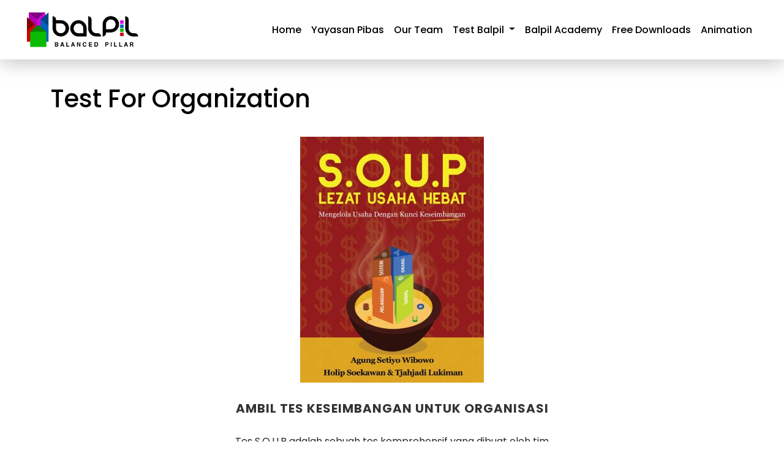

--- FILE ---
content_type: text/html; charset=UTF-8
request_url: https://balpil.com/organization-test
body_size: 2165
content:
<!DOCTYPE html>
<html dir="ltr" lang="en">

<head>
    <meta charset="utf-8">
    <meta http-equiv="X-UA-Compatible" content="IE=edge">
    <!-- Tell the browser to be responsive to screen width -->
    <meta name="viewport" content="width=device-width, initial-scale=1">
    <meta name="description" content="">
    <meta name="author" content="">
    <meta name="csrf-token" content="Ce9R4lxsEtzmCcbTTKfwzSNDOE7fY5rsotpRDhEw">
    <link rel="shortcut icon" href="https://balpil.com/dist/image/favicon.ico">
    <title>BALPIL (Balanced Pillar) Initiative</title>
    <link href="https://balpil.com/dist/css/bootstrap.css" rel="stylesheet" type="text/css">
    <link href="https://balpil.com/dist/css/style-home.css?v=011" rel="stylesheet" type="text/css">

    <!-- Open Graph / Facebook -->
    <meta property="og:type" content="website">
    <meta property="og:url" content="https://balpil.com">
    <meta property="og:title" content="BALPIL (Balanced Pillar) Initiative">
    <meta property="og:description" content="The Single Balanced Pillar concept is derived from the 'MY PSP' book, the first Indonesian book of its genre to garner 1,500 fans from Facebook before publication.">
    <meta property="og:image" content="https://balpil.com/assets/images/logo-balpil-new-rectangle.jpg">

    <!-- Twitter -->
    <meta property="twitter:card" content="summary_large_image">
    <meta property="twitter:url" content="https://balpil.com">
    <meta property="twitter:title" content="Test For Organization - Single Balanced Pillar (One Life. One Organization. One Pillar) by Holip Soekawan. ">
    <meta property="twitter:description" content="The Single Balanced Pillar concept is derived from the 'MY PSP' book, the first Indonesian book of its genre to garner 1,500 fans from Facebook before publication.">
    <meta property="twitter:image" content="https://balpil.com/assets/images/logo-balpil-new-rectangle.jpg">
    <script async src="https://www.googletagmanager.com/gtag/js?id=G-3QYJ1X5LTK"></script>
    <script>
      window.dataLayer = window.dataLayer || [];
      function gtag(){dataLayer.push(arguments);}
      gtag('js', new Date());

      gtag('config', 'G-3QYJ1X5LTK');
    </script>
</head>

<body>
    <div id="main-wrapper">
        <header class="topbar">
    <nav class="navbar navbar-expand-lg navbar-inverse">
        <div class="container">
            <a class="d-flex align-items-center my-2 my-lg-0 me-lg-auto text-white text-decoration-none col-lg-2 navbar-img" href="https://balpil.com">
                <img src="https://balpil.com/assets/images/logo-balpil-new.png" class="img-responsive logo">
            </a>
            <button class="navbar-toggler" type="button" data-bs-toggle="collapse" data-bs-target="#navbarSupportedContent" aria-controls="navbarSupportedContent" aria-expanded="false" aria-label="Toggle navigation">
                <svg xmlns="http://www.w3.org/2000/svg" width="16" height="16" fill="currentColor" class="bi bi-list" viewBox="0 0 16 16">
                    <path fill-rule="evenodd" d="M2.5 12a.5.5 0 0 1 .5-.5h10a.5.5 0 0 1 0 1H3a.5.5 0 0 1-.5-.5zm0-4a.5.5 0 0 1 .5-.5h10a.5.5 0 0 1 0 1H3a.5.5 0 0 1-.5-.5zm0-4a.5.5 0 0 1 .5-.5h10a.5.5 0 0 1 0 1H3a.5.5 0 0 1-.5-.5z" />
                </svg>
            </button>
            <div class="collapse navbar-collapse" id="navbarSupportedContent">
                <ul class="navbar-nav d-inline-flex mt-2 mt-md-0 ms-md-auto">
                    <li class="nav-item">
                        <a class="nav-link" aria-current="page" href="https://balpil.com">Home</a>
                    </li>
                    <li class="nav-item">
                        <a class="nav-link" href="https://balpil.com/yayasan">Yayasan Pibas</a>
                    </li>
                    <li class="nav-item">
                        <a class="nav-link" href="https://balpil.com/team">Our Team</a>
                    </li>
                    <li class="nav-item dropdown">
                        <a class="nav-link dropdown-toggle" href="#" id="navbarDropdown" role="button" data-bs-toggle="dropdown" aria-expanded="false">
                            Test Balpil
                        </a>
                        <ul class="dropdown-menu" aria-labelledby="navbarDropdown">
                            <li><a class="dropdown-item" href="https://balpil.com/test">Test For Individual</a></li>
                            <li><a class="dropdown-item active" href="https://balpil.com/organization-test">Test For Organization</a></li>

                        </ul>
                    </li>
                    <li class="nav-item">
                        <a class="nav-link" href="https://balpil.com/academy">Balpil Academy</a>
                    </li>
                    <li class="nav-item">
                        <a class="nav-link" href="https://balpil.com/download">Free Downloads</a>
                    </li>
                    <li class="nav-item">
                        <a class="nav-link" href="https://balpil.com/animation">Animation</a>
                    </li>
                </ul>
            </div>
        </div>
    </nav>
</header>
        <div class="page-wrapper">
            <section>
    <div style="width: 100%; background-repeat: no-repeat; background-size: cover; background-position: center; padding: 40px 40px 0px;">
        <div class="container">
            <div class="row">
                <div class="col-md-12">
                    <div class="content-yayasan-title">
                        <h1>Test For Organization</h1>
                    </div>
                </div>
            </div>
        </div>
    </div>
</section>
<section>
    <div class="section my-0 section-tes-individual">
        <div class="container">
            <div class="row justify-content-center">
                
                <div class="col-lg-6 content-text-individual">
                    <img src="https://balpil.com/dist/image/cover-buku-soup.jpg?v=001" class="img-fluid" style="width: 300px;">
                    <div class="heading-block border-bottom-0" style="margin-bottom: 15px;">
                        <h4>Ambil Tes Keseimbangan Untuk Organisasi</h4>
                    </div>
                    <p>
                        Tes S.O.U.P adalah sebuah tes komprehensif yang dibuat oleh tim profesional dalam bidangnya. Tes S.O.U.P akan memberikan anda gambaran dalam mengukur keseimbangan organisasi anda saat ini, secara = Sistem, Orang, Uang dan Pelanggan. Anda bisa mencoba tes nya sekarang. GRATIS!
                    </p>
                    <a href="https://balpil.com/organization-test/part-1?cache=clear" class="button button-border button-rounded button-large ms-0 topmargin-sm">MULAI AMBIL TES S.O.U.P. SEKARANG</a>
                </div>
            </div>
        </div>
    </div>
</section>
        </div>
        <footer>
	<div class="top-footer">
		<div class="container">
			<div class="row">
				<div class="col-md-4">
					<div class="content-top-footer">
						<h4>PT. Balpil Akademi Seimbang</h4>
						<p>
							The CEO Building, level 12. vOffice. <br>
							Jl. TB Simatupang No. 18C RT.006/RW.009 <br>
							Cilandak Barat, Jakarta Selatan <br>
							DKI Jakarta <br>
						</p>
					</div>
				</div>
				<div class="col-md-4"></div>
				<div class="col-md-4">
					<div class="content-top-footer">
						<h4>Contact Us</h4>
						<p>
							Email : adm@balpil.com <br>
							Office Hour : Monday - Friday, 09.00 - 17.00 WIB <br>
						</p>
					</div>
				</div>
			</div>
		</div>
	</div>
	<div class="bottom-footer">
		<div class="container">
			<div class="row">
				<div class="col-md-4">
					<div class="content-bottom-footer">
						<h5>&copy; Balpil (Balanced Pillar Initiative 2026)</h5>
					</div>
				</div>
			</div>
		</div>
	</div>
</footer>
    </div>
    <script src="https://balpil.com/dist/js/bootstrap.js"></script>
    
    </body>

</html>


--- FILE ---
content_type: text/css
request_url: https://balpil.com/dist/css/style-home.css?v=011
body_size: 2994
content:
@import "font.css";
body {
	font-family: 'Poppins', sans-serif !important;
}
.navbar {
	padding: 20px 0px;
}
.nav-link {
	font-style: normal;
	font-weight: 500;
	font-size: 20px;
	line-height: 36px;
	color: #000000;
}
.nav-link.active::after
{
    content: '';
    border-bottom: 7px solid #2CD8F2;
    width: 50px;
    display: block;
    margin: 0 auto;
    border-radius: 10px;
}
.nav-link:hover, .nav-link:focus {
	color: #2CD8F2;
}
.dropdown-menu[data-bs-popper] {
	right: 0;
	left:  unset;
}
.dropdown-menu {
	background: #FFFFFF;
	box-shadow: 10px 10px 10px rgba(0, 0, 0, 0.25);
	border-radius: 10px 10px 0px 10px;
	border: none;
	padding: 20px;
}
.dropdown-item {
	font-style: normal;
    font-weight: 500;
    font-size: 20px;
    line-height: 36px;
    color: #000000;
}
.dropdown-item:hover {
	color: #2CD8F2;
	background:  none;
}
.carousel-caption {
    top: 5%;
    z-index: 10;
    left: unset;
    right: 0;
    width: 50%;
    padding: 40px;
}

.carousel-item {
  height: 40rem;
}
.carousel-item > img {
  position: absolute;
  top: 0;
  left: 0;
  min-width: 100%;
  height: 40rem;
}
.carousel-indicators [data-bs-target] {
	border: 1px solid #FFFFFF;
	box-sizing: border-box;
	background: none;
	width: 26px;
	height: 26px;
	border-radius: 50%;
	position: relative;
	top: -20px;
}
.carousel-indicators .active {
	background: #FFFFFF;
}
.carousel-caption h1 {
	font-style: normal;
	font-weight: 500;
	font-size: 96px;
	line-height: 144px;
	color: #FFFFFF;
}
.carousel-caption p {
	font-style: normal;
    font-weight: 500;
    font-size: 15px;
    line-height: 22px;
    color: #FFFFFF;
    margin-bottom: 30px;
}
.carousel-caption .btn-primary {
	background: #2CD8F2;
	border-radius: 20px;
	border-color: #2CD8F2;
	font-style: normal;
	font-weight: bold;
	font-size: 18px;
	line-height: 27px;
	color: #FFFFFF;
	margin-right: 30px;
	padding:  0.5rem 2.1rem;
}
.carousel-caption .btn-outline-primary {
	border: 2px solid #2CD8F2;
	box-sizing: border-box;
	border-radius: 20px;
	background:  none;
	font-style: normal;
	font-weight: bold;
	font-size: 18px;
	line-height: 27px;
	color: #FFFFFF;
	padding:  0.5rem 2.1rem;
}
.content-h {
	padding: 80px 0px;
}
.card-h {
	background: #FFFFFF;
	box-shadow: 0px 4px 30px rgba(0, 0, 0, 0.25);
	height: 900px;
}
.content-card-h h2 {
	font-style: normal;
	font-weight: 500;
	font-size: 18px;
	line-height: 27px;
	color: #530E73;
	text-align: center;
}
.content-card-h h3 {
	font-style: normal;
	font-weight: 500;
	font-size: 18px;
	line-height: 27px;
	color: #530E73;
	text-align:  center;
	margin-bottom: 20px;
}
.content-card-h p {
	font-style: normal;
	font-weight: normal;
	font-size: 18px;
	line-height: 27px;
	color: #000000;
	margin-bottom: 20px;
}
.card-body-h {
	padding: 40px 20px;
}
.card-body-i {
	padding: 40px 15px;
    position: relative;
}
.link-content-h {
	font-style: normal;
	font-weight: normal;
	font-size: 18px;
	line-height: 27px;
	text-align: right;
	color: #2CD8F2;
	text-decoration: none;
	margin-bottom: 20px;
    position: absolute;
    bottom: 0px;
    right: 10px;
}
.link-content-h span {
	background: #2CD8F2;
	border-radius: 50%;
	color:  #fff;
	padding: 5px;
}
.link-content-h span svg {
    position: relative;
    top: -2px;
}
.top-footer {
	background: #2CD8F2;
	padding: 40px;
}
.content-top-footer h4 {
	font-style: normal;
	font-weight: 500;
	font-size: 18px;
	line-height: 27px;
	color: #000000;
}
.content-top-footer p {
	font-style: normal;
	font-weight: normal;
	font-size: 17px;
	line-height: 27px;
	color: #000000;
}
.bottom-footer {
	background: #000000;
	padding: 40px;
}
.bottom-footer h5 {
	font-style: normal;
	font-weight: 300;
	font-size: 18px;
	line-height: 27px;
	color: #FFFFFF;
}
.navbar-img img {
	max-width: 100%;
}
.content-footer-img img {
	margin:  0px 20px;
}
.content-yayasan-title h1 {
	font-style: normal;
	font-weight: 500;
	font-size: 40px;
	color: #000;
}
.content-yayasan-title p {
	font-style: normal;
	font-weight: 500;
	font-size: 20px;
	color: #FFFFFF;
}
.content-text {
	padding: 40px 0px;
}
.content-img p {
    font-size: 1.25rem;
    font-weight: 300;
    color: #555;
}
.content-text-yayasan {
	font-size: 1.25rem;
    font-weight: 300;
    color: #555;
	padding: 20px 0px 0px;
}
.content-img {
	text-align: center;
}
.content-text-yayasan h2 {
   margin-bottom: 0;
  font-weight: 700;
  text-transform: uppercase;
  letter-spacing: 1px;
  color: #333;
	margin-bottom: 50px;
}
.content-text-yayasan h2::after {
    content: '';
    display: block;
    margin-top: 30px;
    width: 40px;
    border-top: 2px solid #444;
}
.content-text-yayasan h3 {
	font-size: 1.25rem;
  font-weight: 300;
  color: #555;
}
.line {
	  clear: both;
    position: relative;
    width: 100%;
    margin: 4rem 0;
    border-top: 1px solid #EEE;
}
.content-vision {
	margin: 60px 0;
  padding: 60px 0;
}
.content-csr {
	position: relative;
  width: 100%;
  margin: 60px 0;
  padding: 60px 0;
  background-color: #F9F9F9;
  overflow: hidden;
}
.content-title-csr {
	text-align:  center;
}
.content-title-csr h2 {
    margin-bottom: 0;
    font-weight: 700;
    text-transform: uppercase;
    letter-spacing: 1px;
    color: #333;
    font-size: 1.75rem;
}
.content-title-csr h2::after {
    content: '';
    display: block;
    margin: 30px auto 0;
    width: 40px;
    border-top: 2px solid #444;
}
.content-title-duta {
	text-align:  center;
	margin-bottom:  50px;
}
.content-title-duta h2 {
	margin-bottom: 0;
  font-weight: 700;
  text-transform: uppercase;
  letter-spacing: 1px;
  color: #333;
  font-size: 1.75rem;
}
.content-title-duta h2::after {
    content: '';
    display: block;
    margin: 30px auto 0;
    width: 40px;
    border-top: 2px solid #444;
}
.content-title-csr p {
	font-size: 1.25rem;
  font-weight: 300;
  margin: 30px 0px;
  line-height: 1.8;
}
.heading-block h4 {
    margin-bottom: 0;
    font-weight: 700;
    text-transform: uppercase;
    letter-spacing: 1px;
    color: #333;
    font-size: 1.25rem;
    font-weight: 700;
    margin-bottom:  20pxx;
}
.content-text-vision p {
	font-size: 1.25rem;
  font-weight: 300;
  margin: 30px 0px;
  line-height: 1.8;
  color: #555;
}
.team, .team-image {
    position: relative;
}
.team-desc.team-desc-bg {
    background-color: #FFF;
    padding: 10px 0 30px;
}
.team-title {
    position: relative;
    padding-top: 20px;
}
.team-title h4 {
    display: block;
    margin-bottom: 0;
    font-size: 1.25rem;
    text-transform: uppercase;
    letter-spacing: 1px;
    font-weight: 700;
    color:  #444;
}
.team-title span {
    display: block;
    color: #1ABC9C;
    font-weight: 400;
    font-family: 'PT Serif', serif;
    font-style: italic;
    font-size: 1rem;
    margin-top: 5px;
}
.team-title p.desc {
    margin: 20px 0px;
}
.team-desc {
    text-align: center;
}
.team-image > a, .team-image img {
    display: block;
    width: 100%;
}
.content-our-works {
	position: relative;
  width: 100%;
  margin: 60px 0;
  padding: 60px 0;
  overflow: hidden;
}
.content-title-our-works {
	text-align:  center;
	margin-bottom: 50px;
}
.content-title-our-works h2 {
    margin-bottom: 0;
    font-weight: 700;
    text-transform: uppercase;
    letter-spacing: 1px;
    color: #333;
}
.content-title-our-works h2::after {
    content: '';
    display: block;
    margin:  30px auto 0;
    width: 40px;
    border-top: 2px solid #444;
}
.content-title-our-works h2 span {
	display: block;
  margin-top: 10px;
  font-weight: 300;
  color: #777;
  font-size: 20px;
}
.content-our-works-image {
	margin-bottom: 40px;
}
.before-heading {
    display: block;
    margin: 10px 0 10px;
    font-size: 1rem;
    font-style: italic;
    font-weight: 400;
    color: #999;
}
.heading-block h4 {
    font-size: 1.25rem;
    font-weight: 700;
}
.heading-block h1, .heading-block h2, .heading-block h3, .heading-block h4, .emphasis-title h1, .emphasis-title h2 {
    margin-bottom: 0;
    font-weight: 700;
    text-transform: uppercase;
    letter-spacing: 1px;
    color: #333;
}
.content-download-text p {
	font-size: 1.25rem;
  font-weight: 300;
  margin: 20px 0px;
  line-height: 1.8;
  color: #555;
}
.section {
    position: relative;
    width: 100%;
    margin: 60px 0;
    padding: 60px 0;
    overflow: hidden;
}
.content-ebook {
	text-align:  center;
}
.content-ebook img {
	margin: 20px 0px;
}
.button.button-large {
    padding: 8px 26px;
    font-size: 1rem;
    line-height: 30px;
}
.button.button-rounded {
    border-radius: 3px;
}
.button.button-border {
    border: 2px solid #444;
    background-color: transparent;
    color: #333;
    font-weight: 700;
    text-shadow: none;
    text-decoration: none;
}
.button.button-border:not(.button-fill):hover {
	background-color: #444;
	color: #FFF;
	border-color: transparent !important;
	text-shadow: 1px 1px 1px rgba(0,0,0,0.2);
}
.content-ebook p, .content-ebook-right p {
    display: block;
    margin-top: 10px;
    font-weight: 300;
    color: #777;
    margin:  30px 0px;
}
.content-ebook-right {
	text-align:  center;
}
.content-team {
	text-align: center;
}
.content-team p {
    display: block;
    margin: 10px 0px;
    font-weight: 300;
    color: #777;
}
.content-team-right h2 {
	margin: 20px 0px 50px;
    font-weight: 700;
    text-transform: uppercase;
    letter-spacing: 1px;
    color: #333;
    font-size: 30px;
}
.content-team-right h2::after {
    content: '';
    display: block;
    margin-top: 30px;
    width: 40px;
    border-top: 2px solid #444;
}
.content-team-right p {
	display: block;
    margin-top: 10px;
    font-weight: 300;
    color: #777;
}
.team-list .team-desc-new {
    text-align: left;
}
.team-title-new h4 {
    display: block;
    margin-bottom: 0;
    font-size: 1.25rem;
    text-transform: uppercase;
    letter-spacing: 1px;
    font-weight: 700;
}
.team-title-new span {
    display: block;
    color: #1ABC9C;
    font-weight: 400;
    font-family: 'PT Serif', serif;
    font-style: italic;
    font-size: 1rem;
    margin-top: 5px;
}
.team-content-new {
    margin-top: 1rem;
    color: #777;
    line-height: 1.8;
}
.content-animation p {
    display: block;
    margin-top: 10px;
    font-weight: 300;
    color: #777;
}
.content-text-left-academy {
    line-height: 1.8;
    font-size: 1rem;
    font-weight: 300;
    color: #555;
    margin-bottom: 30px;
}
.bg-section {
	background-color: #F9F9F9;
}
.content-text-vision-academy p {
    line-height: 1.8;
    color: #555;
}
.content-text-our h2 {
    margin-bottom: 0;
    font-weight: 700;
    text-transform: uppercase;
    letter-spacing: 1px;
    color: #333;
    font-size: 30px;
    margin-bottom: 50px;
}
.content-text-our h2::after {
    content: '';
    display: block;
    margin-top: 30px;
    width: 40px;
    border-top: 2px solid #444;
}
.content-text-our p {
    display: block;
    margin-top: 10px;
    font-weight: 300;
    color: #777;
    font-size: 1.25rem;
}
.content-text-our ul {
    padding: 0px;
}
.content-text-our li {
    display: block;
    margin-top: 10px;
    font-weight: 300;
    color: #777;
    font-size: 1.25rem;
}
.content-text-our {
	margin: 40px 0px 0px;
}
.content-ours {
	text-align: center;
}
.content-margin-ours {
	margin:  30px 0px;
}
.content-text-individual {
    text-align: center;
}
.content-text-individual img {
    margin:  30px 0px;
}
.content-text-individual p {
    margin:  30px 0px;
}
.heading-block {
    margin-bottom: 50px;
}

.center {
    text-align: center !important;
}
.heading-block h3 {
    font-size: 1.75rem;
}

.heading-block h1, .heading-block h2, .heading-block h3, .heading-block h4, .emphasis-title h1, .emphasis-title h2 {
    margin-bottom: 0;
    font-weight: 700;
    text-transform: uppercase;
    letter-spacing: 1px;
    color: #333;
}
.center .heading-block::after, .text-center .heading-block::after, .heading-block.center::after, .heading-block.text-center::after {
    margin: 30px auto 0;
}

.heading-block::after {
    content: '';
    display: block;
    margin-top: 30px;
    width: 40px;
    border-top: 2px solid #444;
    display: none;
}
.clients-grid, .testimonials-grid {
    position: relative;
    display: -ms-flexbox;
    display: flex;
    -ms-flex-wrap: wrap;
    flex-wrap: wrap;
    -ms-flex-align: stretch;
    align-items: stretch;
    list-style: none;
    overflow: hidden;
}
.testimonials-grid .grid-item {
    padding: 2rem;
}
.clients-grid .grid-item, .testimonials-grid .grid-item {
    position: relative;
    padding: 20px 0;
    -webkit-backface-visibility: hidden;
}
.testimonials-grid .grid-item .testimonial {
    padding: 0;
    background-color: transparent !important;
    border: 0 !important;
    box-shadow: none !important;
}
.testimonial {
    position: relative;
    padding: 20px;
}
.testi-image, .testi-image a, .testi-image img, .testi-image i {
    display: block;
    width: 64px;
    height: 64px;
}
.testi-image {
    float: left;
    margin-right: 15px;
}
.testi-content {
    position: relative;
    overflow: hidden;
}
.testi-content p {
    margin-bottom: 0;
    font-style: italic;
    line-height: 1.8;
}
.testi-meta {
    margin-top: 10px;
    font-size: 15px;
    font-weight: bold;
    text-transform: uppercase;
}
.testi-meta span {
    display: block;
    font-weight: normal;
    color: #999;
    font-size: 13px;
    text-transform: none;
}
.content-vision-image {
    text-align:  center;
    margin:20px 0px 80px;
}

.content-text-our-work {
    text-align: center;
}
.content-text-our-work p {
    font-size: 1.25rem;
  font-weight: 300;
  margin: 20px 0px 40px;
  line-height: 1.8;
  color: #555;
}
@media (max-width: 1700px) {
    .carousel-caption {
        top:  0px !important;
    }
}
.carousel-indicators {
    z-index: 3;
}

.carousel-caption-slide-2 p {
    font-style: normal;
    font-weight: 500;
    font-size: 28px;
    line-height: 42px;
}
.carousel-caption-slide-2 {
    padding: 100px 40px;
}
.content-sertifikat-balpil {
    margin: 80px 0px;
    text-align: center;
}
.navbar {
    box-shadow: 0px 4px 30px rgba(0, 0, 0, 0.25);
}
.content-image-our {
    margin: 20px 0px 0px;
}
.carousel-control-prev, .carousel-control-next {
    z-index: 11;
}
.carousel-indicators {
    z-index: 12;
}
.carousel-control-prev {
    left: 0;
}
.carousel-control-next {
    right: 0;
}
.carousel-control-prev, .carousel-control-next {
    width: 50px;
}
.navbar-toggler {
    border:  1px solid #000;
}
@media (max-width: 1370px) {
  .card-h {
    height: 100%;
  }
  .card-margin {
    margin-bottom: 50px;
  }
  .nav-link {
    font-size: 16px !important;
  }
  .container-lg, .container-md, .container-sm, .container {
    max-width: 95%;
  }
  .content-card-h p {
    margin-bottom: 80px;
  }
  .bg-work {
    background-size: contain !important;
  }
}
@media (max-width: 1025px) {
  .card-h {
    height: 100%;
  }
  .carousel-item, .slider-image {
    height: 50rem !important;
  }
}
@media (max-width: 920px) {
  .carousel-item, .slider-image {
    height: 35rem !important;
  }
  .card-margin {
    margin-bottom: 50px;
  }
  .nav-link.active::after {
    margin: unset;
   }
  .carousel-caption {
     width: 100% !important;
  }
  .slide-bg {
    width: 100% !important;
  }
  .slide-bg-1 {
    width: 100% !important;
  }
  .slide-bg-2 {
    display: none;
  }
}
@media (max-width: 896px) {
    .carousel-item, .slider-image {
        height: 35rem !important;
    }
    .top-footer {
        padding: 20px;
    }
    .bottom-footer {
        padding: 20px;
    }
    .team-desc.team-desc-bg {
        padding: 20px !important;
    }
}
@media (max-width: 740px) {
    .img-responsive-thumbnail {
        max-width: unset;
        width: 100%;
    }
    .iframe-video {
        margin: unset;
        width: 100%;
        height: 400px !important;
    }
    .bottommargin {
        margin-bottom: 40px;
    }
}
@media (max-width: 668px) {
    .carousel-item, .slider-image {
        height: 40rem !important;
    }
    .top-footer {
        padding: 20px;
    }
    .bottom-footer {
        padding: 20px;
    }
}
@media (max-width: 540px) {
    .team-list .team-desc-new {
        margin: 20px 0px;
    }
}
@media (max-width: 420px) {
    .carousel-item, .slider-image {
        height: 65rem !important;
    }
}
@media (max-width: 375px) {
    .carousel-item, .slider-image {
        height: 68rem !important;
    }
    .button.button-large {
        font-size: 14px;
    }
}
@media (max-width: 280px) {
    .carousel-item, .slider-image {
        height: 95rem !important;
    }
    .button.button-large {
        font-size: 11px;
    }
}
.section-tes-individual {
    margin:  0px !important;
    padding:  0px 0px 80px !important;
}

.text-slider {
    font-size: 1.4vw;
    padding: 1rem;
}

.slider-ratio.ratio-21x9 {
    --bs-aspect-ratio: 38% !important;
}

@media only screen and (max-width: 780px) {
    .text-slider {
        font-size: 1.8vw;
        padding: 1rem;
    }

    /* .slider-ratio.ratio-21x9 {
        --bs-aspect-ratio: 80% !important;
    } */
}

.text-slider p {
    padding: 0;
    margin: 0;
}

.home-slider-image {
    width: 100%;
}

img.logo {
    height: 57px !important;
}
